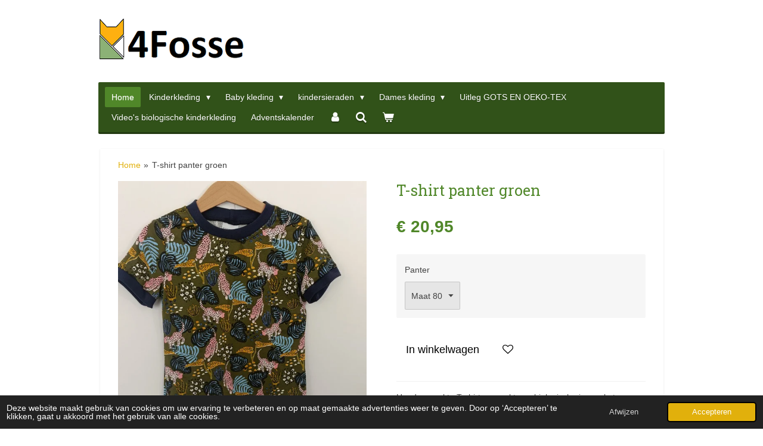

--- FILE ---
content_type: text/html; charset=UTF-8
request_url: https://www.4fosse.nl/product/11641682/t-shirt-panter-groen
body_size: 14457
content:
<!DOCTYPE html>
<html lang="nl">
    <head>
        <meta http-equiv="Content-Type" content="text/html; charset=utf-8">
        <meta name="viewport" content="width=device-width, initial-scale=1.0, maximum-scale=5.0">
        <meta http-equiv="X-UA-Compatible" content="IE=edge">
        <link rel="canonical" href="https://www.4fosse.nl/product/11641682/t-shirt-panter-groen">
        <meta property="og:title" content="T-shirt panter groen | 4fosse">
        <meta property="og:url" content="https://www.4fosse.nl/product/11641682/t-shirt-panter-groen">
        <base href="https://www.4fosse.nl/">
        <meta name="description" property="og:description" content="Handgemaakte T-shirt gemaakt van biologische jersey katoen.
&amp;nbsp;
Model slim fit mouwen en hals afgewerkt met boord stof.
&amp;nbsp;
Materiaal:
&amp;nbsp;
95% katoen 5% elastaan&amp;nbsp;">
                <script nonce="2b42b4f1646be87a4cc215241677b848">
            
            window.JOUWWEB = window.JOUWWEB || {};
            window.JOUWWEB.application = window.JOUWWEB.application || {};
            window.JOUWWEB.application = {"backends":[{"domain":"jouwweb.nl","freeDomain":"jouwweb.site"},{"domain":"webador.com","freeDomain":"webadorsite.com"},{"domain":"webador.de","freeDomain":"webadorsite.com"},{"domain":"webador.fr","freeDomain":"webadorsite.com"},{"domain":"webador.es","freeDomain":"webadorsite.com"},{"domain":"webador.it","freeDomain":"webadorsite.com"},{"domain":"jouwweb.be","freeDomain":"jouwweb.site"},{"domain":"webador.ie","freeDomain":"webadorsite.com"},{"domain":"webador.co.uk","freeDomain":"webadorsite.com"},{"domain":"webador.at","freeDomain":"webadorsite.com"},{"domain":"webador.be","freeDomain":"webadorsite.com"},{"domain":"webador.ch","freeDomain":"webadorsite.com"},{"domain":"webador.ch","freeDomain":"webadorsite.com"},{"domain":"webador.mx","freeDomain":"webadorsite.com"},{"domain":"webador.com","freeDomain":"webadorsite.com"},{"domain":"webador.dk","freeDomain":"webadorsite.com"},{"domain":"webador.se","freeDomain":"webadorsite.com"},{"domain":"webador.no","freeDomain":"webadorsite.com"},{"domain":"webador.fi","freeDomain":"webadorsite.com"},{"domain":"webador.ca","freeDomain":"webadorsite.com"},{"domain":"webador.ca","freeDomain":"webadorsite.com"},{"domain":"webador.pl","freeDomain":"webadorsite.com"},{"domain":"webador.com.au","freeDomain":"webadorsite.com"},{"domain":"webador.nz","freeDomain":"webadorsite.com"}],"editorLocale":"nl-NL","editorTimezone":"Europe\/Amsterdam","editorLanguage":"nl","analytics4TrackingId":"G-E6PZPGE4QM","analyticsDimensions":[],"backendDomain":"www.jouwweb.nl","backendShortDomain":"jouwweb.nl","backendKey":"jouwweb-nl","freeWebsiteDomain":"jouwweb.site","noSsl":false,"build":{"reference":"7906723"},"linkHostnames":["www.jouwweb.nl","www.webador.com","www.webador.de","www.webador.fr","www.webador.es","www.webador.it","www.jouwweb.be","www.webador.ie","www.webador.co.uk","www.webador.at","www.webador.be","www.webador.ch","fr.webador.ch","www.webador.mx","es.webador.com","www.webador.dk","www.webador.se","www.webador.no","www.webador.fi","www.webador.ca","fr.webador.ca","www.webador.pl","www.webador.com.au","www.webador.nz"],"assetsUrl":"https:\/\/assets.jwwb.nl","loginUrl":"https:\/\/www.jouwweb.nl\/inloggen","publishUrl":"https:\/\/www.jouwweb.nl\/v2\/website\/1048110\/publish-proxy","adminUserOrIp":false,"pricing":{"plans":{"lite":{"amount":"700","currency":"EUR"},"pro":{"amount":"1200","currency":"EUR"},"business":{"amount":"2400","currency":"EUR"}},"yearlyDiscount":{"price":{"amount":"1200","currency":"EUR"},"ratio":0.05,"percent":"5%","discountPrice":{"amount":"1200","currency":"EUR"},"termPricePerMonth":{"amount":"2100","currency":"EUR"},"termPricePerYear":{"amount":"24000","currency":"EUR"}}},"hcUrl":{"add-product-variants":"https:\/\/help.jouwweb.nl\/hc\/nl\/articles\/28594307773201","basic-vs-advanced-shipping":"https:\/\/help.jouwweb.nl\/hc\/nl\/articles\/28594268794257","html-in-head":"https:\/\/help.jouwweb.nl\/hc\/nl\/articles\/28594336422545","link-domain-name":"https:\/\/help.jouwweb.nl\/hc\/nl\/articles\/28594325307409","optimize-for-mobile":"https:\/\/help.jouwweb.nl\/hc\/nl\/articles\/28594312927121","seo":"https:\/\/help.jouwweb.nl\/hc\/nl\/sections\/28507243966737","transfer-domain-name":"https:\/\/help.jouwweb.nl\/hc\/nl\/articles\/28594325232657","website-not-secure":"https:\/\/help.jouwweb.nl\/hc\/nl\/articles\/28594252935825"}};
            window.JOUWWEB.brand = {"type":"jouwweb","name":"JouwWeb","domain":"JouwWeb.nl","supportEmail":"support@jouwweb.nl"};
                    
                window.JOUWWEB = window.JOUWWEB || {};
                window.JOUWWEB.websiteRendering = {"locale":"nl-NL","timezone":"Europe\/Amsterdam","routes":{"api\/upload\/product-field":"\/_api\/upload\/product-field","checkout\/cart":"\/winkelwagen","payment":"\/bestelling-afronden\/:publicOrderId","payment\/forward":"\/bestelling-afronden\/:publicOrderId\/forward","public-order":"\/bestelling\/:publicOrderId","checkout\/authorize":"\/winkelwagen\/authorize\/:gateway","wishlist":"\/verlanglijst"}};
                                                    window.JOUWWEB.website = {"id":1048110,"locale":"nl-NL","enabled":true,"title":"4fosse","hasTitle":true,"roleOfLoggedInUser":null,"ownerLocale":"nl-NL","plan":"business","freeWebsiteDomain":"jouwweb.site","backendKey":"jouwweb-nl","currency":"EUR","defaultLocale":"nl-NL","url":"https:\/\/www.4fosse.nl\/","homepageSegmentId":4038046,"category":"webshop","isOffline":false,"isPublished":true,"locales":["nl-NL","nl-BE"],"allowed":{"ads":false,"credits":true,"externalLinks":true,"slideshow":true,"customDefaultSlideshow":true,"hostedAlbums":true,"moderators":true,"mailboxQuota":10,"statisticsVisitors":true,"statisticsDetailed":true,"statisticsMonths":-1,"favicon":true,"password":true,"freeDomains":2,"freeMailAccounts":3,"canUseLanguages":true,"fileUpload":true,"legacyFontSize":false,"webshop":true,"products":-1,"imageText":false,"search":true,"audioUpload":true,"videoUpload":5000,"allowDangerousForms":false,"allowHtmlCode":true,"mobileBar":true,"sidebar":true,"poll":true,"allowCustomForms":true,"allowBusinessListing":true,"allowCustomAnalytics":true,"allowAccountingLink":true,"digitalProducts":true,"sitemapElement":false},"mobileBar":{"enabled":true,"theme":"accent","email":{"active":true,"value":"remcovanbeerendonk@gmail.com"},"location":{"active":true,"value":"IJsselstraat 97, Velp"},"phone":{"active":false},"whatsapp":{"active":true,"value":"+31644632845"},"social":{"active":true,"network":"tumblr","value":"4fosse.nl"}},"webshop":{"enabled":true,"currency":"EUR","taxEnabled":true,"taxInclusive":true,"vatDisclaimerVisible":false,"orderNotice":null,"orderConfirmation":"<p>Hartelijk bedankt voor je bestelling! Je ontvangt zo spoedig mogelijk bericht van ons over de afhandeling van je bestelling.<br \/><br \/>Door drukte kan het langer duren dat u het pakket ontvangt.<\/p>","freeShipping":true,"freeShippingAmount":"55.00","shippingDisclaimerVisible":false,"pickupAllowed":true,"couponAllowed":false,"detailsPageAvailable":true,"socialMediaVisible":true,"termsPage":4436282,"termsPageUrl":"\/algemene-voorwaarden","extraTerms":null,"pricingVisible":true,"orderButtonVisible":true,"shippingAdvanced":false,"shippingAdvancedBackEnd":false,"soldOutVisible":true,"backInStockNotificationEnabled":false,"canAddProducts":true,"nextOrderNumber":202507,"allowedServicePoints":[],"sendcloudConfigured":true,"sendcloudFallbackPublicKey":"a3d50033a59b4a598f1d7ce7e72aafdf","taxExemptionAllowed":true,"invoiceComment":null,"emptyCartVisible":true,"minimumOrderPrice":null,"productNumbersEnabled":false,"wishlistEnabled":true,"hideTaxOnCart":false},"isTreatedAsWebshop":true};                            window.JOUWWEB.cart = {"products":[],"coupon":null,"shippingCountryCode":null,"shippingChoice":null,"breakdown":[]};                            window.JOUWWEB.scripts = ["website-rendering\/webshop"];                        window.parent.JOUWWEB.colorPalette = window.JOUWWEB.colorPalette;
        </script>
                <title>T-shirt panter groen | 4fosse</title>
                                            <link href="https://primary.jwwb.nl/public/z/c/k/temp-qicuqnuihcedhfujkmew/touch-icon-iphone.png?bust=1563377686" rel="apple-touch-icon" sizes="60x60">                                                <link href="https://primary.jwwb.nl/public/z/c/k/temp-qicuqnuihcedhfujkmew/touch-icon-ipad.png?bust=1563377686" rel="apple-touch-icon" sizes="76x76">                                                <link href="https://primary.jwwb.nl/public/z/c/k/temp-qicuqnuihcedhfujkmew/touch-icon-iphone-retina.png?bust=1563377686" rel="apple-touch-icon" sizes="120x120">                                                <link href="https://primary.jwwb.nl/public/z/c/k/temp-qicuqnuihcedhfujkmew/touch-icon-ipad-retina.png?bust=1563377686" rel="apple-touch-icon" sizes="152x152">                                                <link href="https://primary.jwwb.nl/public/z/c/k/temp-qicuqnuihcedhfujkmew/favicon.png?bust=1563377686" rel="shortcut icon">                                                <link href="https://primary.jwwb.nl/public/z/c/k/temp-qicuqnuihcedhfujkmew/favicon.png?bust=1563377686" rel="icon">                                        <meta property="og:image" content="https&#x3A;&#x2F;&#x2F;primary.jwwb.nl&#x2F;public&#x2F;z&#x2F;c&#x2F;k&#x2F;temp-qicuqnuihcedhfujkmew&#x2F;w9jzb2&#x2F;t-shirtpantergroenkatoen.jpg&#x3F;enable-io&#x3D;true&amp;enable&#x3D;upscale&amp;fit&#x3D;bounds&amp;width&#x3D;1200">
                    <meta property="og:image" content="https&#x3A;&#x2F;&#x2F;primary.jwwb.nl&#x2F;public&#x2F;z&#x2F;c&#x2F;k&#x2F;temp-qicuqnuihcedhfujkmew&#x2F;be0tne&#x2F;betaalmogelijkheid.png">
                                    <meta name="twitter:card" content="summary_large_image">
                        <meta property="twitter:image" content="https&#x3A;&#x2F;&#x2F;primary.jwwb.nl&#x2F;public&#x2F;z&#x2F;c&#x2F;k&#x2F;temp-qicuqnuihcedhfujkmew&#x2F;w9jzb2&#x2F;t-shirtpantergroenkatoen.jpg&#x3F;enable-io&#x3D;true&amp;enable&#x3D;upscale&amp;fit&#x3D;bounds&amp;width&#x3D;1200">
                                                    <script>
_webwinkelkeur_id = 1207812
</script>
<script async src="https://www.webwinkelkeur.nl/js/sidebar.js"></script>

<!-- Google tag (gtag.js) -->
<script async src="https://www.googletagmanager.com/gtag/js?id=G-L156KV0K1W"></script>
<script>
  window.dataLayer = window.dataLayer || [];
  function gtag(){dataLayer.push(arguments);}
  gtag('js', new Date());

  gtag('config', 'G-L156KV0K1W');
</script>
<script>
  window.dataLayer = window.dataLayer || [];
  function gtag(){dataLayer.push(arguments);}
  gtag('js', new Date());

  gtag('config', 'UA-214578174-1');
  gtag('config', 'AW-10821031740');
  gtag('config', 'AW-10821031740/Kq44CKUFELyu76co', {
    'phone_conversion_number': '0644632844'
  });
</script>
                            <script src="https://plausible.io/js/script.manual.js" nonce="2b42b4f1646be87a4cc215241677b848" data-turbo-track="reload" defer data-domain="shard10.jouwweb.nl"></script>
<link rel="stylesheet" type="text/css" href="https://gfonts.jwwb.nl/css?display=fallback&amp;family=Roboto+Slab%3A400%2C700%2C400italic%2C700italic" nonce="2b42b4f1646be87a4cc215241677b848" data-turbo-track="dynamic">
<script src="https://assets.jwwb.nl/assets/build/website-rendering/nl-NL.js?bust=af8dcdef13a1895089e9" nonce="2b42b4f1646be87a4cc215241677b848" data-turbo-track="reload" defer></script>
<script src="https://assets.jwwb.nl/assets/website-rendering/runtime.d9e65c74d3b5e295ad0f.js?bust=5de238b33c4b1a20f3c0" nonce="2b42b4f1646be87a4cc215241677b848" data-turbo-track="reload" defer></script>
<script src="https://assets.jwwb.nl/assets/website-rendering/103.3d75ec3708e54af67f50.js?bust=cb0aa3c978e146edbd0d" nonce="2b42b4f1646be87a4cc215241677b848" data-turbo-track="reload" defer></script>
<script src="https://assets.jwwb.nl/assets/website-rendering/main.a1d9f5b6143bbc69ccea.js?bust=91744e4a3847da1ada82" nonce="2b42b4f1646be87a4cc215241677b848" data-turbo-track="reload" defer></script>
<link rel="preload" href="https://assets.jwwb.nl/assets/website-rendering/styles.f78188d346eb1faf64a5.css?bust=7a6e6f2cb6becdc09bb5" as="style">
<link rel="preload" href="https://assets.jwwb.nl/assets/website-rendering/fonts/icons-website-rendering/font/website-rendering.woff2?bust=bd2797014f9452dadc8e" as="font" crossorigin>
<link rel="preconnect" href="https://gfonts.jwwb.nl">
<link rel="stylesheet" type="text/css" href="https://assets.jwwb.nl/assets/website-rendering/styles.f78188d346eb1faf64a5.css?bust=7a6e6f2cb6becdc09bb5" nonce="2b42b4f1646be87a4cc215241677b848" data-turbo-track="dynamic">
<link rel="preconnect" href="https://assets.jwwb.nl">
<link rel="stylesheet" type="text/css" href="https://primary.jwwb.nl/public/z/c/k/temp-qicuqnuihcedhfujkmew/style.css?bust=1764445883" nonce="2b42b4f1646be87a4cc215241677b848" data-turbo-track="dynamic">    </head>
    <body
        id="top"
        class="jw-is-no-slideshow jw-header-is-image jw-is-segment-product jw-is-frontend jw-is-no-sidebar jw-is-no-messagebar jw-is-no-touch-device jw-is-no-mobile"
                                    data-jouwweb-page="11641682"
                                                data-jouwweb-segment-id="11641682"
                                                data-jouwweb-segment-type="product"
                                                data-template-threshold="980"
                                                data-template-name="bistro&#x7C;variation_2"
                            itemscope
        itemtype="https://schema.org/Product"
    >
                                    <meta itemprop="url" content="https://www.4fosse.nl/product/11641682/t-shirt-panter-groen">
        <div class="jw-background"></div>
        <div class="jw-body">
            <div class="jw-mobile-menu jw-mobile-is-logo js-mobile-menu">
            <button
            type="button"
            class="jw-mobile-menu__button jw-mobile-toggle"
            aria-label="Open / sluit menu"
        >
            <span class="jw-icon-burger"></span>
        </button>
        <div class="jw-mobile-header jw-mobile-header--image">
        <a            class="jw-mobile-header-content"
                            href="/"
                        >
                            <img class="jw-mobile-logo jw-mobile-logo--landscape" src="https://primary.jwwb.nl/public/z/c/k/temp-qicuqnuihcedhfujkmew/c87fj4/Logo4fosse-2.png?enable-io=true&amp;enable=upscale&amp;height=70" srcset="https://primary.jwwb.nl/public/z/c/k/temp-qicuqnuihcedhfujkmew/c87fj4/Logo4fosse-2.png?enable-io=true&amp;enable=upscale&amp;height=70 1x" alt="4fosse" title="4fosse">                                </a>
    </div>

        <a
        href="/winkelwagen"
        class="jw-mobile-menu__button jw-mobile-header-cart">
        <span class="jw-icon-badge-wrapper">
            <span class="website-rendering-icon-basket"></span>
            <span class="jw-icon-badge hidden"></span>
        </span>
    </a>
    
    </div>
    <div class="jw-mobile-menu-search jw-mobile-menu-search--hidden">
        <form
            action="/zoeken"
            method="get"
            class="jw-mobile-menu-search__box"
        >
            <input
                type="text"
                name="q"
                value=""
                placeholder="Zoeken..."
                class="jw-mobile-menu-search__input"
            >
            <button type="submit" class="jw-btn jw-btn--style-flat jw-mobile-menu-search__button">
                <span class="website-rendering-icon-search"></span>
            </button>
            <button type="button" class="jw-btn jw-btn--style-flat jw-mobile-menu-search__button js-cancel-search">
                <span class="website-rendering-icon-cancel"></span>
            </button>
        </form>
    </div>
            <script nonce="2b42b4f1646be87a4cc215241677b848">
    window.JOUWWEB.templateConfig = {
        header: {
            mobileSelector: '.jw-mobile-menu',
            updatePusher: function (headerHeight, state) {
                $('.jw-menu-clone').css('top', headerHeight);
            },
        },
    };
</script>
<div class="wrapper">
    <div class="header js-topbar-content-container">
        <div class="jw-header-logo">
            <div
    id="jw-header-image-container"
    class="jw-header jw-header-image jw-header-image-toggle"
    style="flex-basis: 247px; max-width: 247px; flex-shrink: 1;"
>
            <a href="/">
        <img id="jw-header-image" data-image-id="19606421" srcset="https://primary.jwwb.nl/public/z/c/k/temp-qicuqnuihcedhfujkmew/c87fj4/Logo4fosse-2.png?enable-io=true&amp;width=247 247w, https://primary.jwwb.nl/public/z/c/k/temp-qicuqnuihcedhfujkmew/c87fj4/Logo4fosse-2.png?enable-io=true&amp;width=271 271w" class="jw-header-image" title="4fosse" style="" sizes="247px" width="247" height="73" intrinsicsize="247.00 x 73.00" alt="4fosse">                </a>
    </div>
        <div
    class="jw-header jw-header-title-container jw-header-text jw-header-text-toggle"
    data-stylable="true"
>
    <a        id="jw-header-title"
        class="jw-header-title"
                    href="/"
            >
            </a>
</div>
</div>
    </div>
    <div class="menu-wrap">
        <nav class="menu jw-menu-copy">
            <ul
    id="jw-menu"
    class="jw-menu jw-menu-horizontal"
            >
            <li
    class="jw-menu-item jw-menu-is-active"
>
        <a        class="jw-menu-link js-active-menu-item"
        href="/"                                            data-page-link-id="4038046"
                            >
                <span class="">
            Home        </span>
            </a>
                </li>
            <li
    class="jw-menu-item jw-menu-has-submenu"
>
        <a        class="jw-menu-link"
        href="/kinderkleding"                                            data-page-link-id="4433570"
                            >
                <span class="">
            Kinderkleding        </span>
                    <span class="jw-arrow jw-arrow-toplevel"></span>
            </a>
                    <ul
            class="jw-submenu"
                    >
                            <li
    class="jw-menu-item"
>
        <a        class="jw-menu-link"
        href="/kinderkleding/kinder-t-shirt-slim-fit"                                            data-page-link-id="4927199"
                            >
                <span class="">
            Kinder T-shirt Slim fit        </span>
            </a>
                </li>
                            <li
    class="jw-menu-item"
>
        <a        class="jw-menu-link"
        href="/kinderkleding/teddy-vest"                                            data-page-link-id="23118000"
                            >
                <span class="">
            Teddy Vest        </span>
            </a>
                </li>
                            <li
    class="jw-menu-item"
>
        <a        class="jw-menu-link"
        href="/kinderkleding/kinder-trui"                                            data-page-link-id="4703019"
                            >
                <span class="">
            Kinder Trui        </span>
            </a>
                </li>
                            <li
    class="jw-menu-item jw-menu-has-submenu"
>
        <a        class="jw-menu-link"
        href="/kinderkleding/kinder-jurken"                                            data-page-link-id="4710468"
                            >
                <span class="">
            Kinder Jurken        </span>
                    <span class="jw-arrow"></span>
            </a>
                    <ul
            class="jw-submenu"
                    >
                            <li
    class="jw-menu-item"
>
        <a        class="jw-menu-link"
        href="/kinderkleding/kinder-jurken/jurken"                                            data-page-link-id="29900310"
                            >
                <span class="">
            Jurken        </span>
            </a>
                </li>
                    </ul>
        </li>
                            <li
    class="jw-menu-item"
>
        <a        class="jw-menu-link"
        href="/kinderkleding/broekpak-tuinbroek"                                            data-page-link-id="8173914"
                            >
                <span class="">
            Broekpak / tuinbroek        </span>
            </a>
                </li>
                            <li
    class="jw-menu-item jw-menu-has-submenu"
>
        <a        class="jw-menu-link"
        href="/kinderkleding/legging"                                            data-page-link-id="4921084"
                            >
                <span class="">
            Legging        </span>
                    <span class="jw-arrow"></span>
            </a>
                    <ul
            class="jw-submenu"
                    >
                            <li
    class="jw-menu-item"
>
        <a        class="jw-menu-link"
        href="/kinderkleding/legging/leggings"                                            data-page-link-id="29895107"
                            >
                <span class="">
            Leggings        </span>
            </a>
                </li>
                    </ul>
        </li>
                            <li
    class="jw-menu-item"
>
        <a        class="jw-menu-link"
        href="/kinderkleding/korte-broek"                                            data-page-link-id="5489412"
                            >
                <span class="">
            Korte Broek        </span>
            </a>
                </li>
                            <li
    class="jw-menu-item"
>
        <a        class="jw-menu-link"
        href="/kinderkleding/kinder-broek"                                            data-page-link-id="4884851"
                            >
                <span class="">
            Kinder Broek        </span>
            </a>
                </li>
                    </ul>
        </li>
            <li
    class="jw-menu-item jw-menu-has-submenu"
>
        <a        class="jw-menu-link"
        href="/baby-kleding"                                            data-page-link-id="4433560"
                            >
                <span class="">
            Baby kleding        </span>
                    <span class="jw-arrow jw-arrow-toplevel"></span>
            </a>
                    <ul
            class="jw-submenu"
                    >
                            <li
    class="jw-menu-item"
>
        <a        class="jw-menu-link"
        href="/baby-kleding/baby-jurk-overgooier"                                            data-page-link-id="5570582"
                            >
                <span class="">
            Baby jurk / Overgooier        </span>
            </a>
                </li>
                            <li
    class="jw-menu-item jw-menu-has-submenu"
>
        <a        class="jw-menu-link"
        href="/baby-kleding/baby-kleding-setje"                                            data-page-link-id="7447734"
                            >
                <span class="">
            Baby  kleding setje        </span>
                    <span class="jw-arrow"></span>
            </a>
                    <ul
            class="jw-submenu"
                    >
                            <li
    class="jw-menu-item"
>
        <a        class="jw-menu-link"
        href="/baby-kleding/baby-kleding-setje/baby-kleding-set"                                            data-page-link-id="29894154"
                            >
                <span class="">
            Baby kleding set        </span>
            </a>
                </li>
                    </ul>
        </li>
                            <li
    class="jw-menu-item"
>
        <a        class="jw-menu-link"
        href="/baby-kleding/overgooier-broek"                                            data-page-link-id="7432785"
                            >
                <span class="">
            Overgooier Broek        </span>
            </a>
                </li>
                            <li
    class="jw-menu-item"
>
        <a        class="jw-menu-link"
        href="/baby-kleding/baby-pakje-1"                                            data-page-link-id="5557752"
                            >
                <span class="">
            Baby pakje        </span>
            </a>
                </li>
                    </ul>
        </li>
            <li
    class="jw-menu-item jw-menu-has-submenu"
>
        <a        class="jw-menu-link"
        href="/kindersieraden"                                            data-page-link-id="5551143"
                            >
                <span class="">
            kindersieraden        </span>
                    <span class="jw-arrow jw-arrow-toplevel"></span>
            </a>
                    <ul
            class="jw-submenu"
                    >
                            <li
    class="jw-menu-item"
>
        <a        class="jw-menu-link"
        href="/kindersieraden/armbandjes"                                            data-page-link-id="4638480"
                            >
                <span class="">
            Armbandjes        </span>
            </a>
                </li>
                            <li
    class="jw-menu-item"
>
        <a        class="jw-menu-link"
        href="/kindersieraden/kinder-ketting"                                            data-page-link-id="4638566"
                            >
                <span class="">
            Kinder Ketting        </span>
            </a>
                </li>
                            <li
    class="jw-menu-item jw-menu-has-submenu"
>
        <a        class="jw-menu-link"
        href="/kindersieraden/oorbellen"                                            data-page-link-id="23113008"
                            >
                <span class="">
            Oorbellen        </span>
                    <span class="jw-arrow"></span>
            </a>
                    <ul
            class="jw-submenu"
                    >
                            <li
    class="jw-menu-item"
>
        <a        class="jw-menu-link"
        href="/kindersieraden/oorbellen/oorbellen-collectie"                                            data-page-link-id="29909928"
                            >
                <span class="">
            Oorbellen collectie        </span>
            </a>
                </li>
                    </ul>
        </li>
                    </ul>
        </li>
            <li
    class="jw-menu-item jw-menu-has-submenu"
>
        <a        class="jw-menu-link"
        href="/dames-kleding"                                            data-page-link-id="30804853"
                            >
                <span class="">
            Dames kleding        </span>
                    <span class="jw-arrow jw-arrow-toplevel"></span>
            </a>
                    <ul
            class="jw-submenu"
                    >
                            <li
    class="jw-menu-item"
>
        <a        class="jw-menu-link"
        href="/dames-kleding/bodywarmer-gilet"                                            data-page-link-id="30804919"
                            >
                <span class="">
            Bodywarmer / Gilet        </span>
            </a>
                </li>
                    </ul>
        </li>
            <li
    class="jw-menu-item"
>
        <a        class="jw-menu-link"
        href="/uitleg-gots-en-oeko-tex"                                            data-page-link-id="4941287"
                            >
                <span class="">
            Uitleg GOTS EN OEKO-TEX        </span>
            </a>
                </li>
            <li
    class="jw-menu-item"
>
        <a        class="jw-menu-link"
        href="/video-s-biologische-kinderkleding"                                            data-page-link-id="8103652"
                            >
                <span class="">
            Video&#039;s biologische kinderkleding        </span>
            </a>
                </li>
            <li
    class="jw-menu-item"
>
        <a        class="jw-menu-link"
        href="/adventskalender"                                            data-page-link-id="17580742"
                            >
                <span class="">
            Adventskalender        </span>
            </a>
                </li>
            <li
    class="jw-menu-item"
>
        <a        class="jw-menu-link jw-menu-link--icon"
        href="/account"                                                            title="Account"
            >
                                <span class="website-rendering-icon-user"></span>
                            <span class="hidden-desktop-horizontal-menu">
            Account        </span>
            </a>
                </li>
            <li
    class="jw-menu-item jw-menu-search-item"
>
        <button        class="jw-menu-link jw-menu-link--icon jw-text-button"
                                                                    title="Zoeken"
            >
                                <span class="website-rendering-icon-search"></span>
                            <span class="hidden-desktop-horizontal-menu">
            Zoeken        </span>
            </button>
                
            <div class="jw-popover-container jw-popover-container--inline is-hidden">
                <div class="jw-popover-backdrop"></div>
                <div class="jw-popover">
                    <div class="jw-popover__arrow"></div>
                    <div class="jw-popover__content jw-section-white">
                        <form  class="jw-search" action="/zoeken" method="get">
                            
                            <input class="jw-search__input" type="text" name="q" value="" placeholder="Zoeken..." >
                            <button class="jw-search__submit" type="submit">
                                <span class="website-rendering-icon-search"></span>
                            </button>
                        </form>
                    </div>
                </div>
            </div>
                        </li>
            <li
    class="jw-menu-item jw-menu-wishlist-item js-menu-wishlist-item jw-menu-wishlist-item--hidden"
>
        <a        class="jw-menu-link jw-menu-link--icon"
        href="/verlanglijst"                                                            title="Verlanglijst"
            >
                                    <span class="jw-icon-badge-wrapper">
                        <span class="website-rendering-icon-heart"></span>
                                            <span class="jw-icon-badge hidden">
                    0                </span>
                            <span class="hidden-desktop-horizontal-menu">
            Verlanglijst        </span>
            </a>
                </li>
            <li
    class="jw-menu-item js-menu-cart-item "
>
        <a        class="jw-menu-link jw-menu-link--icon"
        href="/winkelwagen"                                                            title="Winkelwagen"
            >
                                    <span class="jw-icon-badge-wrapper">
                        <span class="website-rendering-icon-basket"></span>
                                            <span class="jw-icon-badge hidden">
                    0                </span>
                            <span class="hidden-desktop-horizontal-menu">
            Winkelwagen        </span>
            </a>
                </li>
    
    </ul>

    <script nonce="2b42b4f1646be87a4cc215241677b848" id="jw-mobile-menu-template" type="text/template">
        <ul id="jw-menu" class="jw-menu jw-menu-horizontal jw-menu-spacing--mobile-bar">
                            <li
    class="jw-menu-item jw-menu-search-item"
>
                
                 <li class="jw-menu-item jw-mobile-menu-search-item">
                    <form class="jw-search" action="/zoeken" method="get">
                        <input class="jw-search__input" type="text" name="q" value="" placeholder="Zoeken...">
                        <button class="jw-search__submit" type="submit">
                            <span class="website-rendering-icon-search"></span>
                        </button>
                    </form>
                </li>
                        </li>
                            <li
    class="jw-menu-item jw-menu-is-active"
>
        <a        class="jw-menu-link js-active-menu-item"
        href="/"                                            data-page-link-id="4038046"
                            >
                <span class="">
            Home        </span>
            </a>
                </li>
                            <li
    class="jw-menu-item jw-menu-has-submenu"
>
        <a        class="jw-menu-link"
        href="/kinderkleding"                                            data-page-link-id="4433570"
                            >
                <span class="">
            Kinderkleding        </span>
                    <span class="jw-arrow jw-arrow-toplevel"></span>
            </a>
                    <ul
            class="jw-submenu"
                    >
                            <li
    class="jw-menu-item"
>
        <a        class="jw-menu-link"
        href="/kinderkleding/kinder-t-shirt-slim-fit"                                            data-page-link-id="4927199"
                            >
                <span class="">
            Kinder T-shirt Slim fit        </span>
            </a>
                </li>
                            <li
    class="jw-menu-item"
>
        <a        class="jw-menu-link"
        href="/kinderkleding/teddy-vest"                                            data-page-link-id="23118000"
                            >
                <span class="">
            Teddy Vest        </span>
            </a>
                </li>
                            <li
    class="jw-menu-item"
>
        <a        class="jw-menu-link"
        href="/kinderkleding/kinder-trui"                                            data-page-link-id="4703019"
                            >
                <span class="">
            Kinder Trui        </span>
            </a>
                </li>
                            <li
    class="jw-menu-item jw-menu-has-submenu"
>
        <a        class="jw-menu-link"
        href="/kinderkleding/kinder-jurken"                                            data-page-link-id="4710468"
                            >
                <span class="">
            Kinder Jurken        </span>
                    <span class="jw-arrow"></span>
            </a>
                    <ul
            class="jw-submenu"
                    >
                            <li
    class="jw-menu-item"
>
        <a        class="jw-menu-link"
        href="/kinderkleding/kinder-jurken/jurken"                                            data-page-link-id="29900310"
                            >
                <span class="">
            Jurken        </span>
            </a>
                </li>
                    </ul>
        </li>
                            <li
    class="jw-menu-item"
>
        <a        class="jw-menu-link"
        href="/kinderkleding/broekpak-tuinbroek"                                            data-page-link-id="8173914"
                            >
                <span class="">
            Broekpak / tuinbroek        </span>
            </a>
                </li>
                            <li
    class="jw-menu-item jw-menu-has-submenu"
>
        <a        class="jw-menu-link"
        href="/kinderkleding/legging"                                            data-page-link-id="4921084"
                            >
                <span class="">
            Legging        </span>
                    <span class="jw-arrow"></span>
            </a>
                    <ul
            class="jw-submenu"
                    >
                            <li
    class="jw-menu-item"
>
        <a        class="jw-menu-link"
        href="/kinderkleding/legging/leggings"                                            data-page-link-id="29895107"
                            >
                <span class="">
            Leggings        </span>
            </a>
                </li>
                    </ul>
        </li>
                            <li
    class="jw-menu-item"
>
        <a        class="jw-menu-link"
        href="/kinderkleding/korte-broek"                                            data-page-link-id="5489412"
                            >
                <span class="">
            Korte Broek        </span>
            </a>
                </li>
                            <li
    class="jw-menu-item"
>
        <a        class="jw-menu-link"
        href="/kinderkleding/kinder-broek"                                            data-page-link-id="4884851"
                            >
                <span class="">
            Kinder Broek        </span>
            </a>
                </li>
                    </ul>
        </li>
                            <li
    class="jw-menu-item jw-menu-has-submenu"
>
        <a        class="jw-menu-link"
        href="/baby-kleding"                                            data-page-link-id="4433560"
                            >
                <span class="">
            Baby kleding        </span>
                    <span class="jw-arrow jw-arrow-toplevel"></span>
            </a>
                    <ul
            class="jw-submenu"
                    >
                            <li
    class="jw-menu-item"
>
        <a        class="jw-menu-link"
        href="/baby-kleding/baby-jurk-overgooier"                                            data-page-link-id="5570582"
                            >
                <span class="">
            Baby jurk / Overgooier        </span>
            </a>
                </li>
                            <li
    class="jw-menu-item jw-menu-has-submenu"
>
        <a        class="jw-menu-link"
        href="/baby-kleding/baby-kleding-setje"                                            data-page-link-id="7447734"
                            >
                <span class="">
            Baby  kleding setje        </span>
                    <span class="jw-arrow"></span>
            </a>
                    <ul
            class="jw-submenu"
                    >
                            <li
    class="jw-menu-item"
>
        <a        class="jw-menu-link"
        href="/baby-kleding/baby-kleding-setje/baby-kleding-set"                                            data-page-link-id="29894154"
                            >
                <span class="">
            Baby kleding set        </span>
            </a>
                </li>
                    </ul>
        </li>
                            <li
    class="jw-menu-item"
>
        <a        class="jw-menu-link"
        href="/baby-kleding/overgooier-broek"                                            data-page-link-id="7432785"
                            >
                <span class="">
            Overgooier Broek        </span>
            </a>
                </li>
                            <li
    class="jw-menu-item"
>
        <a        class="jw-menu-link"
        href="/baby-kleding/baby-pakje-1"                                            data-page-link-id="5557752"
                            >
                <span class="">
            Baby pakje        </span>
            </a>
                </li>
                    </ul>
        </li>
                            <li
    class="jw-menu-item jw-menu-has-submenu"
>
        <a        class="jw-menu-link"
        href="/kindersieraden"                                            data-page-link-id="5551143"
                            >
                <span class="">
            kindersieraden        </span>
                    <span class="jw-arrow jw-arrow-toplevel"></span>
            </a>
                    <ul
            class="jw-submenu"
                    >
                            <li
    class="jw-menu-item"
>
        <a        class="jw-menu-link"
        href="/kindersieraden/armbandjes"                                            data-page-link-id="4638480"
                            >
                <span class="">
            Armbandjes        </span>
            </a>
                </li>
                            <li
    class="jw-menu-item"
>
        <a        class="jw-menu-link"
        href="/kindersieraden/kinder-ketting"                                            data-page-link-id="4638566"
                            >
                <span class="">
            Kinder Ketting        </span>
            </a>
                </li>
                            <li
    class="jw-menu-item jw-menu-has-submenu"
>
        <a        class="jw-menu-link"
        href="/kindersieraden/oorbellen"                                            data-page-link-id="23113008"
                            >
                <span class="">
            Oorbellen        </span>
                    <span class="jw-arrow"></span>
            </a>
                    <ul
            class="jw-submenu"
                    >
                            <li
    class="jw-menu-item"
>
        <a        class="jw-menu-link"
        href="/kindersieraden/oorbellen/oorbellen-collectie"                                            data-page-link-id="29909928"
                            >
                <span class="">
            Oorbellen collectie        </span>
            </a>
                </li>
                    </ul>
        </li>
                    </ul>
        </li>
                            <li
    class="jw-menu-item jw-menu-has-submenu"
>
        <a        class="jw-menu-link"
        href="/dames-kleding"                                            data-page-link-id="30804853"
                            >
                <span class="">
            Dames kleding        </span>
                    <span class="jw-arrow jw-arrow-toplevel"></span>
            </a>
                    <ul
            class="jw-submenu"
                    >
                            <li
    class="jw-menu-item"
>
        <a        class="jw-menu-link"
        href="/dames-kleding/bodywarmer-gilet"                                            data-page-link-id="30804919"
                            >
                <span class="">
            Bodywarmer / Gilet        </span>
            </a>
                </li>
                    </ul>
        </li>
                            <li
    class="jw-menu-item"
>
        <a        class="jw-menu-link"
        href="/uitleg-gots-en-oeko-tex"                                            data-page-link-id="4941287"
                            >
                <span class="">
            Uitleg GOTS EN OEKO-TEX        </span>
            </a>
                </li>
                            <li
    class="jw-menu-item"
>
        <a        class="jw-menu-link"
        href="/video-s-biologische-kinderkleding"                                            data-page-link-id="8103652"
                            >
                <span class="">
            Video&#039;s biologische kinderkleding        </span>
            </a>
                </li>
                            <li
    class="jw-menu-item"
>
        <a        class="jw-menu-link"
        href="/adventskalender"                                            data-page-link-id="17580742"
                            >
                <span class="">
            Adventskalender        </span>
            </a>
                </li>
                            <li
    class="jw-menu-item"
>
        <a        class="jw-menu-link jw-menu-link--icon"
        href="/account"                                                            title="Account"
            >
                                <span class="website-rendering-icon-user"></span>
                            <span class="hidden-desktop-horizontal-menu">
            Account        </span>
            </a>
                </li>
                            <li
    class="jw-menu-item jw-menu-wishlist-item js-menu-wishlist-item jw-menu-wishlist-item--hidden"
>
        <a        class="jw-menu-link jw-menu-link--icon"
        href="/verlanglijst"                                                            title="Verlanglijst"
            >
                                    <span class="jw-icon-badge-wrapper">
                        <span class="website-rendering-icon-heart"></span>
                                            <span class="jw-icon-badge hidden">
                    0                </span>
                            <span class="hidden-desktop-horizontal-menu">
            Verlanglijst        </span>
            </a>
                </li>
            
                    </ul>
    </script>
        </nav>
    </div>
    <div class="content-wrap">
                <div class="main-content">
            
<main class="block-content">
    <div data-section-name="content" class="jw-section jw-section-content jw-responsive">
        <div class="jw-strip jw-strip--default jw-strip--style-color jw-strip--primary jw-strip--color-default jw-strip--padding-start"><div class="jw-strip__content-container"><div class="jw-strip__content jw-responsive">    
                        <nav class="jw-breadcrumbs" aria-label="Kruimelpad"><ol><li><a href="/" class="jw-breadcrumbs__link">Home</a></li><li><span class="jw-breadcrumbs__separator" aria-hidden="true">&raquo;</span><a href="/product/11641682/t-shirt-panter-groen" class="jw-breadcrumbs__link jw-breadcrumbs__link--current" aria-current="page">T-shirt panter groen</a></li></ol></nav>    <div
        class="product-page js-product-container"
        data-webshop-product="&#x7B;&quot;id&quot;&#x3A;11641682,&quot;title&quot;&#x3A;&quot;T-shirt&#x20;panter&#x20;groen&quot;,&quot;url&quot;&#x3A;&quot;&#x5C;&#x2F;product&#x5C;&#x2F;11641682&#x5C;&#x2F;t-shirt-panter-groen&quot;,&quot;variants&quot;&#x3A;&#x5B;&#x7B;&quot;id&quot;&#x3A;39319237,&quot;stock&quot;&#x3A;1,&quot;limited&quot;&#x3A;true,&quot;propertyValueIds&quot;&#x3A;&#x5B;16099303&#x5D;&#x7D;,&#x7B;&quot;id&quot;&#x3A;39319240,&quot;stock&quot;&#x3A;1,&quot;limited&quot;&#x3A;true,&quot;propertyValueIds&quot;&#x3A;&#x5B;16099306&#x5D;&#x7D;,&#x7B;&quot;id&quot;&#x3A;39319241,&quot;stock&quot;&#x3A;1,&quot;limited&quot;&#x3A;true,&quot;propertyValueIds&quot;&#x3A;&#x5B;16099307&#x5D;&#x7D;,&#x7B;&quot;id&quot;&#x3A;39319242,&quot;stock&quot;&#x3A;1,&quot;limited&quot;&#x3A;true,&quot;propertyValueIds&quot;&#x3A;&#x5B;16099308&#x5D;&#x7D;,&#x7B;&quot;id&quot;&#x3A;39319245,&quot;stock&quot;&#x3A;1,&quot;limited&quot;&#x3A;true,&quot;propertyValueIds&quot;&#x3A;&#x5B;16099311&#x5D;&#x7D;,&#x7B;&quot;id&quot;&#x3A;39319246,&quot;stock&quot;&#x3A;1,&quot;limited&quot;&#x3A;true,&quot;propertyValueIds&quot;&#x3A;&#x5B;16099312&#x5D;&#x7D;,&#x7B;&quot;id&quot;&#x3A;39319247,&quot;stock&quot;&#x3A;1,&quot;limited&quot;&#x3A;true,&quot;propertyValueIds&quot;&#x3A;&#x5B;16099313&#x5D;&#x7D;,&#x7B;&quot;id&quot;&#x3A;61489952,&quot;stock&quot;&#x3A;1,&quot;limited&quot;&#x3A;true,&quot;propertyValueIds&quot;&#x3A;&#x5B;24472352&#x5D;&#x7D;,&#x7B;&quot;id&quot;&#x3A;61489953,&quot;stock&quot;&#x3A;1,&quot;limited&quot;&#x3A;true,&quot;propertyValueIds&quot;&#x3A;&#x5B;24472353&#x5D;&#x7D;,&#x7B;&quot;id&quot;&#x3A;61490224,&quot;stock&quot;&#x3A;1,&quot;limited&quot;&#x3A;true,&quot;propertyValueIds&quot;&#x3A;&#x5B;24472377&#x5D;&#x7D;&#x5D;,&quot;image&quot;&#x3A;&#x7B;&quot;id&quot;&#x3A;92638793,&quot;url&quot;&#x3A;&quot;https&#x3A;&#x5C;&#x2F;&#x5C;&#x2F;primary.jwwb.nl&#x5C;&#x2F;public&#x5C;&#x2F;z&#x5C;&#x2F;c&#x5C;&#x2F;k&#x5C;&#x2F;temp-qicuqnuihcedhfujkmew&#x5C;&#x2F;t-shirtpantergroenkatoen.jpg&quot;,&quot;width&quot;&#x3A;799,&quot;height&quot;&#x3A;909&#x7D;&#x7D;"
        data-is-detail-view="1"
    >
                <div class="product-page__top">
            <h1 class="product-page__heading" itemprop="name">
                T-shirt panter groen            </h1>
                                </div>
                                <div class="product-page__image-container">
                <div
                    class="image-gallery image-gallery--single-item"
                    role="group"
                    aria-roledescription="carousel"
                    aria-label="Productafbeeldingen"
                >
                    <div class="image-gallery__main">
                        <div
                            class="image-gallery__slides"
                            aria-live="polite"
                            aria-atomic="false"
                        >
                                                                                            <div
                                    class="image-gallery__slide-container"
                                    role="group"
                                    aria-roledescription="slide"
                                    aria-hidden="false"
                                    aria-label="1 van 1"
                                >
                                    <a
                                        class="image-gallery__slide-item"
                                        href="https://primary.jwwb.nl/public/z/c/k/temp-qicuqnuihcedhfujkmew/w9jzb2/t-shirtpantergroenkatoen.jpg"
                                        data-width="1920"
                                        data-height="2183"
                                        data-image-id="92638793"
                                        tabindex="0"
                                    >
                                        <div class="image-gallery__slide-image">
                                            <img
                                                                                                    itemprop="image"
                                                    alt="T-shirt&#x20;panter&#x20;groen"
                                                                                                src="https://primary.jwwb.nl/public/z/c/k/temp-qicuqnuihcedhfujkmew/t-shirtpantergroenkatoen.jpg?enable-io=true&enable=upscale&width=600"
                                                srcset="https://primary.jwwb.nl/public/z/c/k/temp-qicuqnuihcedhfujkmew/w9jzb2/t-shirtpantergroenkatoen.jpg?enable-io=true&width=600 600w"
                                                sizes="(min-width: 980px) 50vw, 100vw"
                                                width="1920"
                                                height="2183"
                                            >
                                        </div>
                                    </a>
                                </div>
                                                    </div>
                        <div class="image-gallery__controls">
                            <button
                                type="button"
                                class="image-gallery__control image-gallery__control--prev image-gallery__control--disabled"
                                aria-label="Vorige afbeelding"
                            >
                                <span class="website-rendering-icon-left-open-big"></span>
                            </button>
                            <button
                                type="button"
                                class="image-gallery__control image-gallery__control--next image-gallery__control--disabled"
                                aria-label="Volgende afbeelding"
                            >
                                <span class="website-rendering-icon-right-open-big"></span>
                            </button>
                        </div>
                    </div>
                                    </div>
            </div>
                <div class="product-page__container">
            <div itemprop="offers" itemscope itemtype="https://schema.org/Offer">
                                <meta itemprop="availability" content="https://schema.org/InStock">
                                                        <meta itemprop="price" content="20.95">
                    <meta itemprop="priceCurrency" content="EUR">
                    <div class="product-page__price-container">
                        <div class="product__price js-product-container__price">
                            <span class="product__price__price">€ 20,95</span>
                        </div>
                        <div class="product__free-shipping-motivator js-product-container__free-shipping-motivator"></div>
                    </div>
                                                </div>
                                        <div class="product-page__customization-container jw-element-form-well">
                                        <div class="product__variants jw-select hidden">
    <select
        class="product__variants-select jw-select__input js-product-container__options jw-element-form-input-text"
        aria-label="Panter"
    >
        <optgroup label="Panter"></optgroup>
                    <option
                value="39319237"
                data-price-html="&lt;span class=&quot;product__price__price&quot;&gt;€ 20,95&lt;/span&gt;
"
                selected            >
                Maat 80                                    - € 20,95                            </option>
                    <option
                value="39319240"
                data-price-html="&lt;span class=&quot;product__price__price&quot;&gt;€ 20,95&lt;/span&gt;
"
                            >
                Maat 98                                    - € 20,95                            </option>
                    <option
                value="39319241"
                data-price-html="&lt;span class=&quot;product__price__price&quot;&gt;€ 20,95&lt;/span&gt;
"
                            >
                Maat 104                                    - € 20,95                            </option>
                    <option
                value="39319242"
                data-price-html="&lt;span class=&quot;product__price__price&quot;&gt;€ 24,95&lt;/span&gt;
"
                            >
                Maat 110                                    - € 24,95                            </option>
                    <option
                value="39319245"
                data-price-html="&lt;span class=&quot;product__price__price&quot;&gt;€ 24,95&lt;/span&gt;
"
                            >
                Maat 128                                    - € 24,95                            </option>
                    <option
                value="39319246"
                data-price-html="&lt;span class=&quot;product__price__price&quot;&gt;€ 26,95&lt;/span&gt;
"
                            >
                Maat 134                                    - € 26,95                            </option>
                    <option
                value="39319247"
                data-price-html="&lt;span class=&quot;product__price__price&quot;&gt;€ 26,95&lt;/span&gt;
"
                            >
                Maat 140                                    - € 26,95                            </option>
                    <option
                value="61489952"
                data-price-html="&lt;span class=&quot;product__price__price&quot;&gt;€ 26,95&lt;/span&gt;
"
                            >
                maat 122                                    - € 26,95                            </option>
                    <option
                value="61489953"
                data-price-html="&lt;span class=&quot;product__price__price&quot;&gt;€ 26,95&lt;/span&gt;
"
                            >
                maat 92                                    - € 26,95                            </option>
                    <option
                value="61490224"
                data-price-html="&lt;span class=&quot;product__price__price&quot;&gt;€ 26,95&lt;/span&gt;
"
                            >
                maat 116                                    - € 26,95                            </option>
            </select>
</div>
                                            <div class="product-properties">
                                                            <div class="product__property product__property--selectbox">
    <label for="product-property-6930c5f3a7379">
        Panter    </label>

            <div class="product__property-list jw-select">
            <select
                name="variantProperty"
                class="jw-select__input jw-element-form-input-text js-product-container__properties"
                id="product-property-6930c5f3a7379"
            >
                                    <option
                        value="16099303"
                                                    selected
                                            >
                        Maat 80                    </option>
                                    <option
                        value="16099306"
                                            >
                        Maat 98                    </option>
                                    <option
                        value="16099307"
                                            >
                        Maat 104                    </option>
                                    <option
                        value="16099308"
                                            >
                        Maat 110                    </option>
                                    <option
                        value="16099311"
                                            >
                        Maat 128                    </option>
                                    <option
                        value="16099312"
                                            >
                        Maat 134                    </option>
                                    <option
                        value="16099313"
                                            >
                        Maat 140                    </option>
                                    <option
                        value="24472352"
                                            >
                        maat 122                    </option>
                                    <option
                        value="24472353"
                                            >
                        maat 92                    </option>
                                    <option
                        value="24472377"
                                            >
                        maat 116                    </option>
                            </select>
        </div>

    </div>
                                                                                </div>
                                                                            </div>
                        <div class="product-page__button-container">
                                <button
    type="button"
    class="jw-btn product__add-to-cart js-product-container__button jw-btn--size-default"
    title="In&#x20;winkelwagen"
        >
    <span>In winkelwagen</span>
</button>
                
<button
    type="button"
    class="jw-btn jw-btn--icon-only product__add-to-wishlist js-product-container__wishlist-button jw-btn--size-default"
    title="Toevoegen&#x20;aan&#x20;verlanglijst"
    >
    <span>
        <i class="js-product-container__add-to-wishlist_icon website-rendering-icon-heart-empty"></i>
    </span>
</button>
            </div>
            <div class="product-page__button-notice hidden js-product-container__button-notice"></div>
            
                            <div class="product-page__description" itemprop="description">
                                        <p>Handgemaakte T-shirt gemaakt van biologische jersey katoen.</p>
<p>&nbsp;</p>
<p>Model slim fit mouwen en hals afgewerkt met boord stof.</p>
<p>&nbsp;</p>
<p>Materiaal:</p>
<p>&nbsp;</p>
<p>95% katoen 5% elastaan&nbsp;</p>                </div>
                                                    <div class="product-page__social">
                    <div
    id="jw-element-"
    data-jw-element-id=""
        class="jw-tree-node jw-element jw-social-share jw-node-is-first-child jw-node-is-last-child"
>
    <div class="jw-element-social-share" style="text-align: left">
    <div class="share-button-container share-button-container--buttons-mini share-button-container--align-left jw-element-content">
                                                                <a
                    class="share-button share-button--facebook jw-element-social-share-button jw-element-social-share-button-facebook "
                                            href=""
                        data-href-template="http://www.facebook.com/sharer/sharer.php?u=[url]"
                                                            rel="nofollow noopener noreferrer"
                    target="_blank"
                >
                    <span class="share-button__icon website-rendering-icon-facebook"></span>
                    <span class="share-button__label">Delen</span>
                </a>
                                                                            <a
                    class="share-button share-button--twitter jw-element-social-share-button jw-element-social-share-button-twitter "
                                            href=""
                        data-href-template="http://x.com/intent/post?text=[url]"
                                                            rel="nofollow noopener noreferrer"
                    target="_blank"
                >
                    <span class="share-button__icon website-rendering-icon-x-logo"></span>
                    <span class="share-button__label">Deel</span>
                </a>
                                                                            <a
                    class="share-button share-button--linkedin jw-element-social-share-button jw-element-social-share-button-linkedin "
                                            href=""
                        data-href-template="http://www.linkedin.com/shareArticle?mini=true&amp;url=[url]"
                                                            rel="nofollow noopener noreferrer"
                    target="_blank"
                >
                    <span class="share-button__icon website-rendering-icon-linkedin"></span>
                    <span class="share-button__label">Share</span>
                </a>
                                                                                        <a
                    class="share-button share-button--whatsapp jw-element-social-share-button jw-element-social-share-button-whatsapp  share-button--mobile-only"
                                            href=""
                        data-href-template="whatsapp://send?text=[url]"
                                                            rel="nofollow noopener noreferrer"
                    target="_blank"
                >
                    <span class="share-button__icon website-rendering-icon-whatsapp"></span>
                    <span class="share-button__label">Delen</span>
                </a>
                                    </div>
    </div>
</div>                </div>
                    </div>
    </div>

    </div></div></div>
<div class="product-page__content">
    <div
    id="jw-element-241195752"
    data-jw-element-id="241195752"
        class="jw-tree-node jw-element jw-strip-root jw-tree-container jw-node-is-first-child jw-node-is-last-child"
>
    <div
    id="jw-element-343251302"
    data-jw-element-id="343251302"
        class="jw-tree-node jw-element jw-strip jw-tree-container jw-tree-container--empty jw-strip--default jw-strip--style-color jw-strip--color-default jw-strip--padding-both jw-node-is-first-child jw-strip--primary jw-node-is-last-child"
>
    <div class="jw-strip__content-container"><div class="jw-strip__content jw-responsive"></div></div></div></div></div>
            </div>
</main>
                    </div>
    </div>
</div>
<footer class="block-footer">
    <div
        data-section-name="footer"
        class="jw-section jw-section-footer jw-responsive"
    >
                <div class="jw-strip jw-strip--default jw-strip--style-color jw-strip--primary jw-strip--color-default jw-strip--padding-both"><div class="jw-strip__content-container"><div class="jw-strip__content jw-responsive">            <div
    id="jw-element-73760785"
    data-jw-element-id="73760785"
        class="jw-tree-node jw-element jw-simple-root jw-tree-container jw-node-is-first-child jw-node-is-last-child"
>
    <div
    id="jw-element-94415838"
    data-jw-element-id="94415838"
        class="jw-tree-node jw-element jw-columns jw-tree-container jw-tree-horizontal jw-columns--mode-flex jw-node-is-first-child"
>
    <div
    id="jw-element-94415839"
    data-jw-element-id="94415839"
            style="width: 17.611174078272%"
        class="jw-tree-node jw-element jw-column jw-tree-container jw-node-is-first-child jw-responsive lt200 lt300 lt400 lt480 lt540 lt600 lt640 lt800"
>
    <div
    id="jw-element-61255672"
    data-jw-element-id="61255672"
        class="jw-tree-node jw-element jw-button jw-node-is-first-child"
>
    <div class="jw-btn-container&#x20;jw-btn-is-center">
            <a
                            href="&#x2F;over-ons"
                                    title="Over&#x20;ons"            class="jw-element-content&#x20;jw-btn&#x20;jw-btn--size-small&#x20;jw-btn--style-border&#x20;jw-btn-is-full-width&#x20;jw-btn--roundness-rounded"
            style="--jw-comp--button--primary-color&#x3A;&#x20;&#x23;eaae0a&#x3B;--jw-comp--button--on-primary-color&#x3A;&#x20;&#x23;ffffff&#x3B;--jw-comp--button--primary-color-hover&#x3A;&#x20;&#x23;b98a08&#x3B;"
        >
                        <div class="jw-btn-caption">
                Over ons            </div>
        </a>
    </div>
</div><div
    id="jw-element-61255673"
    data-jw-element-id="61255673"
        class="jw-tree-node jw-element jw-button jw-node-is-last-child"
>
    <div class="jw-btn-container&#x20;jw-btn-is-left">
            <a
                            href="&#x2F;privacyverklaring"
                                    title="Privacyverklaring"            class="jw-element-content&#x20;jw-btn&#x20;jw-btn--size-small&#x20;jw-btn--style-border&#x20;jw-btn--roundness-rounded"
            style="--jw-comp--button--primary-color&#x3A;&#x20;&#x23;eaae0a&#x3B;--jw-comp--button--on-primary-color&#x3A;&#x20;&#x23;ffffff&#x3B;--jw-comp--button--primary-color-hover&#x3A;&#x20;&#x23;b98a08&#x3B;"
        >
                        <div class="jw-btn-caption">
                Privacyverklaring            </div>
        </a>
    </div>
</div></div><div
    id="jw-element-95533731"
    data-jw-element-id="95533731"
            style="width: 23.884925661711%"
        class="jw-tree-node jw-element jw-column jw-tree-container jw-responsive lt300 lt400 lt480 lt540 lt600 lt640 lt800"
>
    <div
    id="jw-element-61200565"
    data-jw-element-id="61200565"
        class="jw-tree-node jw-element jw-button jw-node-is-first-child"
>
    <div class="jw-btn-container&#x20;jw-btn-is-left">
            <a
                            href="&#x2F;voorwaarden"
                                    title="Voorwaarden"            class="jw-element-content&#x20;jw-btn&#x20;jw-btn--size-small&#x20;jw-btn--style-border&#x20;jw-btn--roundness-rounded"
            style="--jw-comp--button--primary-color&#x3A;&#x20;&#x23;eaae0a&#x3B;--jw-comp--button--on-primary-color&#x3A;&#x20;&#x23;ffffff&#x3B;--jw-comp--button--primary-color-hover&#x3A;&#x20;&#x23;b98a08&#x3B;"
        >
                        <div class="jw-btn-caption">
                Algemene Voorwaarden            </div>
        </a>
    </div>
</div><div
    id="jw-element-61603082"
    data-jw-element-id="61603082"
        class="jw-tree-node jw-element jw-button jw-node-is-last-child"
>
    <div class="jw-btn-container&#x20;jw-btn-is-left">
            <a
                            href="&#x2F;garantie-en-klachten"
                                    title="Garantie&#x20;en&#x20;Klachten"            class="jw-element-content&#x20;jw-btn&#x20;jw-btn--size-small&#x20;jw-btn--style-border&#x20;jw-btn--roundness-rounded"
            style="--jw-comp--button--primary-color&#x3A;&#x20;&#x23;eaae0a&#x3B;--jw-comp--button--on-primary-color&#x3A;&#x20;&#x23;ffffff&#x3B;--jw-comp--button--primary-color-hover&#x3A;&#x20;&#x23;b98a08&#x3B;"
        >
                        <div class="jw-btn-caption">
                Garantie en Klachten            </div>
        </a>
    </div>
</div></div><div
    id="jw-element-94415840"
    data-jw-element-id="94415840"
            style="width: 58.503900260017%"
        class="jw-tree-node jw-element jw-column jw-tree-container jw-node-is-last-child jw-responsive lt540 lt600 lt640 lt800"
>
    <div
    id="jw-element-257775210"
    data-jw-element-id="257775210"
        class="jw-tree-node jw-element jw-button jw-node-is-first-child"
>
    <div class="jw-btn-container&#x20;jw-btn-is-left">
            <a
                            href="https&#x3A;&#x2F;&#x2F;g.page&#x2F;r&#x2F;CSz7c16KSXKqEB0&#x2F;review"
                                        target="_blank"
                rel="noopener"
                                    class="jw-element-content&#x20;jw-btn&#x20;jw-btn--size-small&#x20;jw-btn--style-flat&#x20;jw-btn--roundness-rounded"
            style=""
        >
                        <div class="jw-btn-caption">
                Reviews            </div>
        </a>
    </div>
</div><div
    id="jw-element-61602835"
    data-jw-element-id="61602835"
        class="jw-tree-node jw-element jw-button jw-node-is-last-child"
>
    <div class="jw-btn-container&#x20;jw-btn-is-left">
            <a
                            href="&#x2F;levertijd-en-verzendkosten"
                                    title="Levertijd&#x20;en&#x20;verzendkosten"            class="jw-element-content&#x20;jw-btn&#x20;jw-btn--size-small&#x20;jw-btn--style-border&#x20;jw-btn--roundness-rounded"
            style="--jw-comp--button--primary-color&#x3A;&#x20;&#x23;eaae0a&#x3B;--jw-comp--button--on-primary-color&#x3A;&#x20;&#x23;ffffff&#x3B;--jw-comp--button--primary-color-hover&#x3A;&#x20;&#x23;b98a08&#x3B;"
        >
                        <div class="jw-btn-caption">
                Levertijd en verzendkosten            </div>
        </a>
    </div>
</div></div></div><div
    id="jw-element-257776985"
    data-jw-element-id="257776985"
        class="jw-tree-node jw-element jw-columns jw-tree-container jw-tree-horizontal jw-columns--mode-flex"
>
    <div
    id="jw-element-257776986"
    data-jw-element-id="257776986"
            style="width: 17.179294823706%"
        class="jw-tree-node jw-element jw-column jw-tree-container jw-node-is-first-child jw-responsive lt200 lt300 lt400 lt480 lt540 lt600 lt640 lt800"
>
    <div
    id="jw-element-96081888"
    data-jw-element-id="96081888"
        class="jw-tree-node jw-element jw-button jw-node-is-first-child jw-node-is-last-child"
>
    <div class="jw-btn-container&#x20;jw-btn-is-left">
            <a
                            href="&#x2F;contact"
                                    title="Contact"            class="jw-element-content&#x20;jw-btn&#x20;jw-btn--size-small&#x20;jw-btn--style-border&#x20;jw-btn--roundness-rounded"
            style="--jw-comp--button--primary-color&#x3A;&#x20;&#x23;e1b00c&#x3B;--jw-comp--button--on-primary-color&#x3A;&#x20;&#x23;ffffff&#x3B;--jw-comp--button--primary-color-hover&#x3A;&#x20;&#x23;b18a09&#x3B;"
        >
                        <div class="jw-btn-caption">
                Contact            </div>
        </a>
    </div>
</div></div><div
    id="jw-element-257776987"
    data-jw-element-id="257776987"
            style="width: 82.820705176294%"
        class="jw-tree-node jw-element jw-column jw-tree-container jw-node-is-last-child jw-responsive lt800"
>
    <div
    id="jw-element-61602572"
    data-jw-element-id="61602572"
        class="jw-tree-node jw-element jw-button jw-node-is-first-child jw-node-is-last-child"
>
    <div class="jw-btn-container&#x20;jw-btn-is-left">
            <a
                            href="&#x2F;retour-beleid"
                                    title="Retour&#x20;Beleid"            class="jw-element-content&#x20;jw-btn&#x20;jw-btn--size-small&#x20;jw-btn--style-border&#x20;jw-btn--roundness-rounded"
            style="--jw-comp--button--primary-color&#x3A;&#x20;&#x23;eaae0a&#x3B;--jw-comp--button--on-primary-color&#x3A;&#x20;&#x23;ffffff&#x3B;--jw-comp--button--primary-color-hover&#x3A;&#x20;&#x23;b98a08&#x3B;"
        >
                        <div class="jw-btn-caption">
                Retourneren            </div>
        </a>
    </div>
</div></div></div><div
    id="jw-element-89821395"
    data-jw-element-id="89821395"
        class="jw-tree-node jw-element jw-button"
>
    <div class="jw-btn-container&#x20;jw-btn-is-left">
            <a
                            href="&#x2F;wasvoorschriften"
                                    title="Wasvoorschriften"            class="jw-element-content&#x20;jw-btn&#x20;jw-btn--size-small&#x20;jw-btn--style-border&#x20;jw-btn--roundness-rounded"
            style="--jw-comp--button--primary-color&#x3A;&#x20;&#x23;e1b00c&#x3B;--jw-comp--button--on-primary-color&#x3A;&#x20;&#x23;ffffff&#x3B;--jw-comp--button--primary-color-hover&#x3A;&#x20;&#x23;b18a09&#x3B;"
        >
                        <div class="jw-btn-caption">
                Wasvoorschriften            </div>
        </a>
    </div>
</div><div
    id="jw-element-73824673"
    data-jw-element-id="73824673"
        class="jw-tree-node jw-element jw-columns jw-tree-container jw-tree-horizontal jw-columns--mode-flex jw-node-is-last-child"
>
    <div
    id="jw-element-73824675"
    data-jw-element-id="73824675"
            style="width: 42.095205003475%"
        class="jw-tree-node jw-element jw-column jw-tree-container jw-node-is-first-child jw-responsive lt400 lt480 lt540 lt600 lt640 lt800"
>
    <div
    id="jw-element-73791557"
    data-jw-element-id="73791557"
        class="jw-tree-node jw-element jw-image-text jw-node-is-first-child jw-node-is-last-child"
>
    <div class="jw-element-imagetext-text">
            <p><strong>Betaal mogelijkheden :</strong></p>    </div>
</div></div><div
    id="jw-element-109849153"
    data-jw-element-id="109849153"
            style="width: 57.904794996525%"
        class="jw-tree-node jw-element jw-column jw-tree-container jw-node-is-last-child jw-responsive lt540 lt600 lt640 lt800"
>
    <div
    id="jw-element-73758549"
    data-jw-element-id="73758549"
        class="jw-tree-node jw-element jw-image jw-node-is-first-child jw-node-is-last-child"
>
    <div
    class="jw-intent jw-element-image jw-element-content jw-element-image-is-left"
            style="width: 135px;"
    >
            
                    <a
                class="jw-enlarge-image"
                href="https://primary.jwwb.nl/public/z/c/k/temp-qicuqnuihcedhfujkmew/be0tne/betaalmogelijkheid.png"
                title="Toon grotere versie"
                data-width="397"
                data-height="163"
                data-aspect="0.411"
                data-thumb-aspect="0.411"
            >
        
                <picture
            class="jw-element-image__image-wrapper jw-image-is-square jw-intrinsic"
            style="padding-top: 41.0579%;"
        >
                                            <img class="jw-element-image__image jw-intrinsic__item" style="--jw-element-image--pan-x: 0.5; --jw-element-image--pan-y: 0.5;" alt="" src="https://primary.jwwb.nl/public/z/c/k/temp-qicuqnuihcedhfujkmew/be0tne/betaalmogelijkheid.png?enable-io=true&amp;enable=upscale&amp;crop=2.4356%3A1&amp;width=800" srcset="https://primary.jwwb.nl/public/z/c/k/temp-qicuqnuihcedhfujkmew/be0tne/betaalmogelijkheid.png?enable-io=true&amp;crop=2.4356%3A1&amp;width=96 96w, https://primary.jwwb.nl/public/z/c/k/temp-qicuqnuihcedhfujkmew/be0tne/betaalmogelijkheid.png?enable-io=true&amp;crop=2.4356%3A1&amp;width=147 147w, https://primary.jwwb.nl/public/z/c/k/temp-qicuqnuihcedhfujkmew/be0tne/betaalmogelijkheid.png?enable-io=true&amp;crop=2.4356%3A1&amp;width=226 226w, https://primary.jwwb.nl/public/z/c/k/temp-qicuqnuihcedhfujkmew/be0tne/betaalmogelijkheid.png?enable-io=true&amp;crop=2.4356%3A1&amp;width=347 347w, https://primary.jwwb.nl/public/z/c/k/temp-qicuqnuihcedhfujkmew/be0tne/betaalmogelijkheid.png?enable-io=true&amp;crop=2.4356%3A1&amp;width=532 532w, https://primary.jwwb.nl/public/z/c/k/temp-qicuqnuihcedhfujkmew/be0tne/betaalmogelijkheid.png?enable-io=true&amp;crop=2.4356%3A1&amp;width=816 816w, https://primary.jwwb.nl/public/z/c/k/temp-qicuqnuihcedhfujkmew/be0tne/betaalmogelijkheid.png?enable-io=true&amp;crop=2.4356%3A1&amp;width=1252 1252w, https://primary.jwwb.nl/public/z/c/k/temp-qicuqnuihcedhfujkmew/be0tne/betaalmogelijkheid.png?enable-io=true&amp;crop=2.4356%3A1&amp;width=1920 1920w" sizes="auto, min(100vw, 135px), 100vw" loading="lazy" width="800" height="328.46347607053">                    </picture>

                    </a>
            </div>
</div></div></div></div>                            <div class="jw-credits clear">
                    <div class="jw-credits-owner">
                        <div id="jw-footer-text">
                            <div class="jw-footer-text-content">
                                &copy; 2019&nbsp; 4Fosse                            </div>
                        </div>
                    </div>
                    <div class="jw-credits-right">
                                                <div><span title="Huidige taal" class="flag-icon flag-icon-nl"> </span> <a class="flag-icon flag-icon-be flag-icon--clickable" data-page-link-id="4646227" href="https://www.4fosse.de/"> </a></div>                    </div>
                </div>
                    </div></div></div>    </div>
</footer>
            
<div class="jw-bottom-bar__container">
    </div>
<div class="jw-bottom-bar__spacer">
    </div>

            <div id="jw-variable-loaded" style="display: none;"></div>
            <div id="jw-variable-values" style="display: none;">
                                    <span data-jw-variable-key="background-color" class="jw-variable-value-background-color"></span>
                                    <span data-jw-variable-key="background" class="jw-variable-value-background"></span>
                                    <span data-jw-variable-key="font-family" class="jw-variable-value-font-family"></span>
                                    <span data-jw-variable-key="paragraph-color" class="jw-variable-value-paragraph-color"></span>
                                    <span data-jw-variable-key="paragraph-link-color" class="jw-variable-value-paragraph-link-color"></span>
                                    <span data-jw-variable-key="paragraph-font-size" class="jw-variable-value-paragraph-font-size"></span>
                                    <span data-jw-variable-key="heading-color" class="jw-variable-value-heading-color"></span>
                                    <span data-jw-variable-key="heading-link-color" class="jw-variable-value-heading-link-color"></span>
                                    <span data-jw-variable-key="heading-font-size" class="jw-variable-value-heading-font-size"></span>
                                    <span data-jw-variable-key="heading-font-family" class="jw-variable-value-heading-font-family"></span>
                                    <span data-jw-variable-key="menu-text-color" class="jw-variable-value-menu-text-color"></span>
                                    <span data-jw-variable-key="menu-text-link-color" class="jw-variable-value-menu-text-link-color"></span>
                                    <span data-jw-variable-key="menu-text-font-size" class="jw-variable-value-menu-text-font-size"></span>
                                    <span data-jw-variable-key="menu-font-family" class="jw-variable-value-menu-font-family"></span>
                                    <span data-jw-variable-key="menu-capitalize" class="jw-variable-value-menu-capitalize"></span>
                                    <span data-jw-variable-key="content-color" class="jw-variable-value-content-color"></span>
                                    <span data-jw-variable-key="menu-color" class="jw-variable-value-menu-color"></span>
                                    <span data-jw-variable-key="footer-text-color" class="jw-variable-value-footer-text-color"></span>
                                    <span data-jw-variable-key="footer-text-link-color" class="jw-variable-value-footer-text-link-color"></span>
                                    <span data-jw-variable-key="footer-text-font-size" class="jw-variable-value-footer-text-font-size"></span>
                                    <span data-jw-variable-key="accent-color" class="jw-variable-value-accent-color"></span>
                                    <span data-jw-variable-key="footer-color" class="jw-variable-value-footer-color"></span>
                            </div>
        </div>
                            <script nonce="2b42b4f1646be87a4cc215241677b848" type="application/ld+json">[{"@context":"https:\/\/schema.org","@type":"Organization","url":"https:\/\/www.4fosse.nl\/","name":"4fosse","logo":{"@type":"ImageObject","url":"https:\/\/primary.jwwb.nl\/public\/z\/c\/k\/temp-qicuqnuihcedhfujkmew\/c87fj4\/Logo4fosse-2.png?enable-io=true&enable=upscale&height=60","width":203,"height":60},"email":"remcovanbeerendonk@gmail.com"}]</script>
                <script nonce="2b42b4f1646be87a4cc215241677b848">window.JOUWWEB = window.JOUWWEB || {}; window.JOUWWEB.experiment = {"enrollments":{},"defaults":{"only-annual-discount-restart":"3months-50pct","ai-homepage-structures":"on","checkout-shopping-cart-design":"on","ai-page-wizard-ui":"on","display-12-months-50-pct":"on"}};</script>        <script nonce="2b42b4f1646be87a4cc215241677b848">
            window.JOUWWEB = window.JOUWWEB || {};
            window.JOUWWEB.cookieConsent = {"theme":"jw","showLink":false,"content":{"message":"Deze website maakt gebruik van cookies om uw ervaring te verbeteren en op maat gemaakte advertenties weer te geven. Door op \u2018Accepteren\u2019 te klikken, gaat u akkoord met het gebruik van alle cookies.","allow":"Accepteren","deny":"Afwijzen"},"type":"opt-in","autoOpen":true,"cookie":{"name":"cookieconsent_status"}};
        </script>
<script nonce="2b42b4f1646be87a4cc215241677b848">window.plausible = window.plausible || function() { (window.plausible.q = window.plausible.q || []).push(arguments) };plausible('pageview', { props: {website: 1048110 }});</script>                                </body>
</html>
